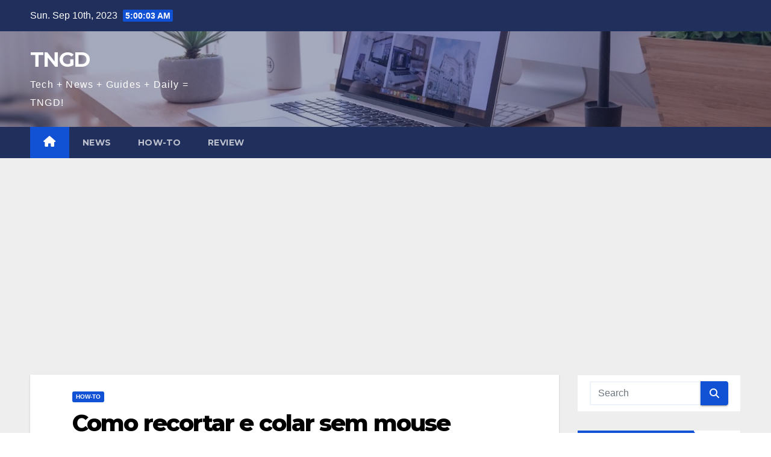

--- FILE ---
content_type: text/html; charset=UTF-8
request_url: https://tngd.sergeswin.com/br/371/
body_size: 13786
content:
<!DOCTYPE html>
<html lang="en-US">
<head>
<meta charset="UTF-8">
<meta name="viewport" content="width=device-width, initial-scale=1">
<link rel="profile" href="https://gmpg.org/xfn/11">
<meta name='robots' content='index, follow, max-image-preview:large, max-snippet:-1, max-video-preview:-1' />

	<!-- This site is optimized with the Yoast SEO plugin v21.1 - https://yoast.com/wordpress/plugins/seo/ -->
	<title>Como recortar e colar sem mouse - TNGD</title>
	<link rel="canonical" href="https://tngd.sergeswin.com/br/371/" />
	<meta property="og:locale" content="en_US" />
	<meta property="og:type" content="article" />
	<meta property="og:title" content="Como recortar e colar sem mouse - TNGD" />
	<meta property="og:description" content="Você está achando difícil e demorado recortar e colar textos, imagens e arquivos em seu computador usando um mouse? Não se preocupe; algumas soluções alternativas podem salvá-lo de …" />
	<meta property="og:url" content="https://tngd.sergeswin.com/br/371/" />
	<meta property="og:site_name" content="TNGD" />
	<meta property="article:published_time" content="2023-01-23T17:27:18+00:00" />
	<meta property="og:image" content="https://tngd.sergeswin.com/br/wp-content/uploads/sites/3/2023/01/como-recortar-e-colar-sem-mouse.jpg" />
	<meta property="og:image:width" content="1000" />
	<meta property="og:image:height" content="527" />
	<meta property="og:image:type" content="image/jpeg" />
	<meta name="author" content="Henry Taylor" />
	<meta name="twitter:card" content="summary_large_image" />
	<meta name="twitter:label1" content="Written by" />
	<meta name="twitter:data1" content="Henry Taylor" />
	<meta name="twitter:label2" content="Est. reading time" />
	<meta name="twitter:data2" content="5 minutes" />
	<script type="application/ld+json" class="yoast-schema-graph">{"@context":"https://schema.org","@graph":[{"@type":"WebPage","@id":"https://tngd.sergeswin.com/br/371/","url":"https://tngd.sergeswin.com/br/371/","name":"Como recortar e colar sem mouse - TNGD","isPartOf":{"@id":"https://tngd.sergeswin.com/br/#website"},"primaryImageOfPage":{"@id":"https://tngd.sergeswin.com/br/371/#primaryimage"},"image":{"@id":"https://tngd.sergeswin.com/br/371/#primaryimage"},"thumbnailUrl":"https://tngd.sergeswin.com/br/wp-content/uploads/sites/3/2023/01/como-recortar-e-colar-sem-mouse.jpg","datePublished":"2023-01-23T17:27:18+00:00","dateModified":"2023-01-23T17:27:18+00:00","author":{"@id":"https://tngd.sergeswin.com/br/#/schema/person/ac72b86a43ea6268782a314d8cb86a36"},"breadcrumb":{"@id":"https://tngd.sergeswin.com/br/371/#breadcrumb"},"inLanguage":"en-US","potentialAction":[{"@type":"ReadAction","target":["https://tngd.sergeswin.com/br/371/"]}]},{"@type":"ImageObject","inLanguage":"en-US","@id":"https://tngd.sergeswin.com/br/371/#primaryimage","url":"https://tngd.sergeswin.com/br/wp-content/uploads/sites/3/2023/01/como-recortar-e-colar-sem-mouse.jpg","contentUrl":"https://tngd.sergeswin.com/br/wp-content/uploads/sites/3/2023/01/como-recortar-e-colar-sem-mouse.jpg","width":1000,"height":527},{"@type":"BreadcrumbList","@id":"https://tngd.sergeswin.com/br/371/#breadcrumb","itemListElement":[{"@type":"ListItem","position":1,"name":"Home","item":"https://tngd.sergeswin.com/br/"},{"@type":"ListItem","position":2,"name":"Como recortar e colar sem mouse"}]},{"@type":"WebSite","@id":"https://tngd.sergeswin.com/br/#website","url":"https://tngd.sergeswin.com/br/","name":"TNGD","description":"Tech + News + Guides + Daily = TNGD!","potentialAction":[{"@type":"SearchAction","target":{"@type":"EntryPoint","urlTemplate":"https://tngd.sergeswin.com/br/?s={search_term_string}"},"query-input":"required name=search_term_string"}],"inLanguage":"en-US"},{"@type":"Person","@id":"https://tngd.sergeswin.com/br/#/schema/person/ac72b86a43ea6268782a314d8cb86a36","name":"Henry Taylor","image":{"@type":"ImageObject","inLanguage":"en-US","@id":"https://tngd.sergeswin.com/br/#/schema/person/image/","url":"https://tngd.sergeswin.com/wp-content/uploads/2022/12/avatar_user_3_1670424484-96x96.jpg","contentUrl":"https://tngd.sergeswin.com/wp-content/uploads/2022/12/avatar_user_3_1670424484-96x96.jpg","caption":"Henry Taylor"},"description":"Ich arbeite als Backend-Entwickler. Einige von Ihnen haben mich vielleicht auf der Entwicklerkonferenz gesehen. In letzter Zeit arbeite ich an einem Open-Source-Projekt.","url":"https://tngd.sergeswin.com/br/author/henry/"}]}</script>
	<!-- / Yoast SEO plugin. -->


<link rel='dns-prefetch' href='//fonts.googleapis.com' />
<link rel="alternate" type="application/rss+xml" title="TNGD &raquo; Feed" href="https://tngd.sergeswin.com/br/feed/" />
<link rel="alternate" type="application/rss+xml" title="TNGD &raquo; Comments Feed" href="https://tngd.sergeswin.com/br/comments/feed/" />
<script>
window._wpemojiSettings = {"baseUrl":"https:\/\/s.w.org\/images\/core\/emoji\/14.0.0\/72x72\/","ext":".png","svgUrl":"https:\/\/s.w.org\/images\/core\/emoji\/14.0.0\/svg\/","svgExt":".svg","source":{"concatemoji":"https:\/\/tngd.sergeswin.com\/br\/wp-includes\/js\/wp-emoji-release.min.js?ver=6.1.3"}};
/*! This file is auto-generated */
!function(e,a,t){var n,r,o,i=a.createElement("canvas"),p=i.getContext&&i.getContext("2d");function s(e,t){var a=String.fromCharCode,e=(p.clearRect(0,0,i.width,i.height),p.fillText(a.apply(this,e),0,0),i.toDataURL());return p.clearRect(0,0,i.width,i.height),p.fillText(a.apply(this,t),0,0),e===i.toDataURL()}function c(e){var t=a.createElement("script");t.src=e,t.defer=t.type="text/javascript",a.getElementsByTagName("head")[0].appendChild(t)}for(o=Array("flag","emoji"),t.supports={everything:!0,everythingExceptFlag:!0},r=0;r<o.length;r++)t.supports[o[r]]=function(e){if(p&&p.fillText)switch(p.textBaseline="top",p.font="600 32px Arial",e){case"flag":return s([127987,65039,8205,9895,65039],[127987,65039,8203,9895,65039])?!1:!s([55356,56826,55356,56819],[55356,56826,8203,55356,56819])&&!s([55356,57332,56128,56423,56128,56418,56128,56421,56128,56430,56128,56423,56128,56447],[55356,57332,8203,56128,56423,8203,56128,56418,8203,56128,56421,8203,56128,56430,8203,56128,56423,8203,56128,56447]);case"emoji":return!s([129777,127995,8205,129778,127999],[129777,127995,8203,129778,127999])}return!1}(o[r]),t.supports.everything=t.supports.everything&&t.supports[o[r]],"flag"!==o[r]&&(t.supports.everythingExceptFlag=t.supports.everythingExceptFlag&&t.supports[o[r]]);t.supports.everythingExceptFlag=t.supports.everythingExceptFlag&&!t.supports.flag,t.DOMReady=!1,t.readyCallback=function(){t.DOMReady=!0},t.supports.everything||(n=function(){t.readyCallback()},a.addEventListener?(a.addEventListener("DOMContentLoaded",n,!1),e.addEventListener("load",n,!1)):(e.attachEvent("onload",n),a.attachEvent("onreadystatechange",function(){"complete"===a.readyState&&t.readyCallback()})),(e=t.source||{}).concatemoji?c(e.concatemoji):e.wpemoji&&e.twemoji&&(c(e.twemoji),c(e.wpemoji)))}(window,document,window._wpemojiSettings);
</script>
<style>
img.wp-smiley,
img.emoji {
	display: inline !important;
	border: none !important;
	box-shadow: none !important;
	height: 1em !important;
	width: 1em !important;
	margin: 0 0.07em !important;
	vertical-align: -0.1em !important;
	background: none !important;
	padding: 0 !important;
}
</style>
	<link rel='stylesheet' id='wp-block-library-css' href='https://tngd.sergeswin.com/br/wp-includes/css/dist/block-library/style.min.css?ver=6.1.3' media='all' />
<link rel='stylesheet' id='classic-theme-styles-css' href='https://tngd.sergeswin.com/br/wp-includes/css/classic-themes.min.css?ver=1' media='all' />
<style id='global-styles-inline-css'>
body{--wp--preset--color--black: #000000;--wp--preset--color--cyan-bluish-gray: #abb8c3;--wp--preset--color--white: #ffffff;--wp--preset--color--pale-pink: #f78da7;--wp--preset--color--vivid-red: #cf2e2e;--wp--preset--color--luminous-vivid-orange: #ff6900;--wp--preset--color--luminous-vivid-amber: #fcb900;--wp--preset--color--light-green-cyan: #7bdcb5;--wp--preset--color--vivid-green-cyan: #00d084;--wp--preset--color--pale-cyan-blue: #8ed1fc;--wp--preset--color--vivid-cyan-blue: #0693e3;--wp--preset--color--vivid-purple: #9b51e0;--wp--preset--gradient--vivid-cyan-blue-to-vivid-purple: linear-gradient(135deg,rgba(6,147,227,1) 0%,rgb(155,81,224) 100%);--wp--preset--gradient--light-green-cyan-to-vivid-green-cyan: linear-gradient(135deg,rgb(122,220,180) 0%,rgb(0,208,130) 100%);--wp--preset--gradient--luminous-vivid-amber-to-luminous-vivid-orange: linear-gradient(135deg,rgba(252,185,0,1) 0%,rgba(255,105,0,1) 100%);--wp--preset--gradient--luminous-vivid-orange-to-vivid-red: linear-gradient(135deg,rgba(255,105,0,1) 0%,rgb(207,46,46) 100%);--wp--preset--gradient--very-light-gray-to-cyan-bluish-gray: linear-gradient(135deg,rgb(238,238,238) 0%,rgb(169,184,195) 100%);--wp--preset--gradient--cool-to-warm-spectrum: linear-gradient(135deg,rgb(74,234,220) 0%,rgb(151,120,209) 20%,rgb(207,42,186) 40%,rgb(238,44,130) 60%,rgb(251,105,98) 80%,rgb(254,248,76) 100%);--wp--preset--gradient--blush-light-purple: linear-gradient(135deg,rgb(255,206,236) 0%,rgb(152,150,240) 100%);--wp--preset--gradient--blush-bordeaux: linear-gradient(135deg,rgb(254,205,165) 0%,rgb(254,45,45) 50%,rgb(107,0,62) 100%);--wp--preset--gradient--luminous-dusk: linear-gradient(135deg,rgb(255,203,112) 0%,rgb(199,81,192) 50%,rgb(65,88,208) 100%);--wp--preset--gradient--pale-ocean: linear-gradient(135deg,rgb(255,245,203) 0%,rgb(182,227,212) 50%,rgb(51,167,181) 100%);--wp--preset--gradient--electric-grass: linear-gradient(135deg,rgb(202,248,128) 0%,rgb(113,206,126) 100%);--wp--preset--gradient--midnight: linear-gradient(135deg,rgb(2,3,129) 0%,rgb(40,116,252) 100%);--wp--preset--duotone--dark-grayscale: url('#wp-duotone-dark-grayscale');--wp--preset--duotone--grayscale: url('#wp-duotone-grayscale');--wp--preset--duotone--purple-yellow: url('#wp-duotone-purple-yellow');--wp--preset--duotone--blue-red: url('#wp-duotone-blue-red');--wp--preset--duotone--midnight: url('#wp-duotone-midnight');--wp--preset--duotone--magenta-yellow: url('#wp-duotone-magenta-yellow');--wp--preset--duotone--purple-green: url('#wp-duotone-purple-green');--wp--preset--duotone--blue-orange: url('#wp-duotone-blue-orange');--wp--preset--font-size--small: 13px;--wp--preset--font-size--medium: 20px;--wp--preset--font-size--large: 36px;--wp--preset--font-size--x-large: 42px;--wp--preset--spacing--20: 0.44rem;--wp--preset--spacing--30: 0.67rem;--wp--preset--spacing--40: 1rem;--wp--preset--spacing--50: 1.5rem;--wp--preset--spacing--60: 2.25rem;--wp--preset--spacing--70: 3.38rem;--wp--preset--spacing--80: 5.06rem;}:where(.is-layout-flex){gap: 0.5em;}body .is-layout-flow > .alignleft{float: left;margin-inline-start: 0;margin-inline-end: 2em;}body .is-layout-flow > .alignright{float: right;margin-inline-start: 2em;margin-inline-end: 0;}body .is-layout-flow > .aligncenter{margin-left: auto !important;margin-right: auto !important;}body .is-layout-constrained > .alignleft{float: left;margin-inline-start: 0;margin-inline-end: 2em;}body .is-layout-constrained > .alignright{float: right;margin-inline-start: 2em;margin-inline-end: 0;}body .is-layout-constrained > .aligncenter{margin-left: auto !important;margin-right: auto !important;}body .is-layout-constrained > :where(:not(.alignleft):not(.alignright):not(.alignfull)){max-width: var(--wp--style--global--content-size);margin-left: auto !important;margin-right: auto !important;}body .is-layout-constrained > .alignwide{max-width: var(--wp--style--global--wide-size);}body .is-layout-flex{display: flex;}body .is-layout-flex{flex-wrap: wrap;align-items: center;}body .is-layout-flex > *{margin: 0;}:where(.wp-block-columns.is-layout-flex){gap: 2em;}.has-black-color{color: var(--wp--preset--color--black) !important;}.has-cyan-bluish-gray-color{color: var(--wp--preset--color--cyan-bluish-gray) !important;}.has-white-color{color: var(--wp--preset--color--white) !important;}.has-pale-pink-color{color: var(--wp--preset--color--pale-pink) !important;}.has-vivid-red-color{color: var(--wp--preset--color--vivid-red) !important;}.has-luminous-vivid-orange-color{color: var(--wp--preset--color--luminous-vivid-orange) !important;}.has-luminous-vivid-amber-color{color: var(--wp--preset--color--luminous-vivid-amber) !important;}.has-light-green-cyan-color{color: var(--wp--preset--color--light-green-cyan) !important;}.has-vivid-green-cyan-color{color: var(--wp--preset--color--vivid-green-cyan) !important;}.has-pale-cyan-blue-color{color: var(--wp--preset--color--pale-cyan-blue) !important;}.has-vivid-cyan-blue-color{color: var(--wp--preset--color--vivid-cyan-blue) !important;}.has-vivid-purple-color{color: var(--wp--preset--color--vivid-purple) !important;}.has-black-background-color{background-color: var(--wp--preset--color--black) !important;}.has-cyan-bluish-gray-background-color{background-color: var(--wp--preset--color--cyan-bluish-gray) !important;}.has-white-background-color{background-color: var(--wp--preset--color--white) !important;}.has-pale-pink-background-color{background-color: var(--wp--preset--color--pale-pink) !important;}.has-vivid-red-background-color{background-color: var(--wp--preset--color--vivid-red) !important;}.has-luminous-vivid-orange-background-color{background-color: var(--wp--preset--color--luminous-vivid-orange) !important;}.has-luminous-vivid-amber-background-color{background-color: var(--wp--preset--color--luminous-vivid-amber) !important;}.has-light-green-cyan-background-color{background-color: var(--wp--preset--color--light-green-cyan) !important;}.has-vivid-green-cyan-background-color{background-color: var(--wp--preset--color--vivid-green-cyan) !important;}.has-pale-cyan-blue-background-color{background-color: var(--wp--preset--color--pale-cyan-blue) !important;}.has-vivid-cyan-blue-background-color{background-color: var(--wp--preset--color--vivid-cyan-blue) !important;}.has-vivid-purple-background-color{background-color: var(--wp--preset--color--vivid-purple) !important;}.has-black-border-color{border-color: var(--wp--preset--color--black) !important;}.has-cyan-bluish-gray-border-color{border-color: var(--wp--preset--color--cyan-bluish-gray) !important;}.has-white-border-color{border-color: var(--wp--preset--color--white) !important;}.has-pale-pink-border-color{border-color: var(--wp--preset--color--pale-pink) !important;}.has-vivid-red-border-color{border-color: var(--wp--preset--color--vivid-red) !important;}.has-luminous-vivid-orange-border-color{border-color: var(--wp--preset--color--luminous-vivid-orange) !important;}.has-luminous-vivid-amber-border-color{border-color: var(--wp--preset--color--luminous-vivid-amber) !important;}.has-light-green-cyan-border-color{border-color: var(--wp--preset--color--light-green-cyan) !important;}.has-vivid-green-cyan-border-color{border-color: var(--wp--preset--color--vivid-green-cyan) !important;}.has-pale-cyan-blue-border-color{border-color: var(--wp--preset--color--pale-cyan-blue) !important;}.has-vivid-cyan-blue-border-color{border-color: var(--wp--preset--color--vivid-cyan-blue) !important;}.has-vivid-purple-border-color{border-color: var(--wp--preset--color--vivid-purple) !important;}.has-vivid-cyan-blue-to-vivid-purple-gradient-background{background: var(--wp--preset--gradient--vivid-cyan-blue-to-vivid-purple) !important;}.has-light-green-cyan-to-vivid-green-cyan-gradient-background{background: var(--wp--preset--gradient--light-green-cyan-to-vivid-green-cyan) !important;}.has-luminous-vivid-amber-to-luminous-vivid-orange-gradient-background{background: var(--wp--preset--gradient--luminous-vivid-amber-to-luminous-vivid-orange) !important;}.has-luminous-vivid-orange-to-vivid-red-gradient-background{background: var(--wp--preset--gradient--luminous-vivid-orange-to-vivid-red) !important;}.has-very-light-gray-to-cyan-bluish-gray-gradient-background{background: var(--wp--preset--gradient--very-light-gray-to-cyan-bluish-gray) !important;}.has-cool-to-warm-spectrum-gradient-background{background: var(--wp--preset--gradient--cool-to-warm-spectrum) !important;}.has-blush-light-purple-gradient-background{background: var(--wp--preset--gradient--blush-light-purple) !important;}.has-blush-bordeaux-gradient-background{background: var(--wp--preset--gradient--blush-bordeaux) !important;}.has-luminous-dusk-gradient-background{background: var(--wp--preset--gradient--luminous-dusk) !important;}.has-pale-ocean-gradient-background{background: var(--wp--preset--gradient--pale-ocean) !important;}.has-electric-grass-gradient-background{background: var(--wp--preset--gradient--electric-grass) !important;}.has-midnight-gradient-background{background: var(--wp--preset--gradient--midnight) !important;}.has-small-font-size{font-size: var(--wp--preset--font-size--small) !important;}.has-medium-font-size{font-size: var(--wp--preset--font-size--medium) !important;}.has-large-font-size{font-size: var(--wp--preset--font-size--large) !important;}.has-x-large-font-size{font-size: var(--wp--preset--font-size--x-large) !important;}
.wp-block-navigation a:where(:not(.wp-element-button)){color: inherit;}
:where(.wp-block-columns.is-layout-flex){gap: 2em;}
.wp-block-pullquote{font-size: 1.5em;line-height: 1.6;}
</style>
<link rel='stylesheet' id='newsup-fonts-css' href='//fonts.googleapis.com/css?family=Montserrat%3A400%2C500%2C700%2C800%7CWork%2BSans%3A300%2C400%2C500%2C600%2C700%2C800%2C900%26display%3Dswap&#038;subset=latin%2Clatin-ext' media='all' />
<link rel='stylesheet' id='bootstrap-css' href='https://tngd.sergeswin.com/br/wp-content/themes/newsup/css/bootstrap.css?ver=6.1.3' media='all' />
<link rel='stylesheet' id='newsup-style-css' href='https://tngd.sergeswin.com/br/wp-content/themes/newsup/style.css?ver=6.1.3' media='all' />
<link rel='stylesheet' id='newsup-default-css' href='https://tngd.sergeswin.com/br/wp-content/themes/newsup/css/colors/default.css?ver=6.1.3' media='all' />
<link rel='stylesheet' id='font-awesome-5-all-css' href='https://tngd.sergeswin.com/br/wp-content/themes/newsup/css/font-awesome/css/all.min.css?ver=6.1.3' media='all' />
<link rel='stylesheet' id='font-awesome-4-shim-css' href='https://tngd.sergeswin.com/br/wp-content/themes/newsup/css/font-awesome/css/v4-shims.min.css?ver=6.1.3' media='all' />
<link rel='stylesheet' id='owl-carousel-css' href='https://tngd.sergeswin.com/br/wp-content/themes/newsup/css/owl.carousel.css?ver=6.1.3' media='all' />
<link rel='stylesheet' id='smartmenus-css' href='https://tngd.sergeswin.com/br/wp-content/themes/newsup/css/jquery.smartmenus.bootstrap.css?ver=6.1.3' media='all' />
<script src='https://tngd.sergeswin.com/br/wp-includes/js/jquery/jquery.min.js?ver=3.6.1' id='jquery-core-js'></script>
<script src='https://tngd.sergeswin.com/br/wp-includes/js/jquery/jquery-migrate.min.js?ver=3.3.2' id='jquery-migrate-js'></script>
<script src='https://tngd.sergeswin.com/br/wp-content/themes/newsup/js/navigation.js?ver=6.1.3' id='newsup-navigation-js'></script>
<script src='https://tngd.sergeswin.com/br/wp-content/themes/newsup/js/bootstrap.js?ver=6.1.3' id='bootstrap-js'></script>
<script src='https://tngd.sergeswin.com/br/wp-content/themes/newsup/js/owl.carousel.min.js?ver=6.1.3' id='owl-carousel-min-js'></script>
<script src='https://tngd.sergeswin.com/br/wp-content/themes/newsup/js/jquery.smartmenus.js?ver=6.1.3' id='smartmenus-js-js'></script>
<script src='https://tngd.sergeswin.com/br/wp-content/themes/newsup/js/jquery.smartmenus.bootstrap.js?ver=6.1.3' id='bootstrap-smartmenus-js-js'></script>
<script src='https://tngd.sergeswin.com/br/wp-content/themes/newsup/js/jquery.marquee.js?ver=6.1.3' id='newsup-marquee-js-js'></script>
<script src='https://tngd.sergeswin.com/br/wp-content/themes/newsup/js/main.js?ver=6.1.3' id='newsup-main-js-js'></script>
<link rel="https://api.w.org/" href="https://tngd.sergeswin.com/br/wp-json/" /><link rel="alternate" type="application/json" href="https://tngd.sergeswin.com/br/wp-json/wp/v2/posts/371" /><link rel="EditURI" type="application/rsd+xml" title="RSD" href="https://tngd.sergeswin.com/br/xmlrpc.php?rsd" />
<link rel="wlwmanifest" type="application/wlwmanifest+xml" href="https://tngd.sergeswin.com/br/wp-includes/wlwmanifest.xml" />
<meta name="generator" content="WordPress 6.1.3" />
<link rel='shortlink' href='https://tngd.sergeswin.com/br/?p=371' />
<link rel="alternate" type="application/json+oembed" href="https://tngd.sergeswin.com/br/wp-json/oembed/1.0/embed?url=https%3A%2F%2Ftngd.sergeswin.com%2Fbr%2F371%2F" />
<link rel="alternate" type="text/xml+oembed" href="https://tngd.sergeswin.com/br/wp-json/oembed/1.0/embed?url=https%3A%2F%2Ftngd.sergeswin.com%2Fbr%2F371%2F&#038;format=xml" />
<script async src="https://pagead2.googlesyndication.com/pagead/js/adsbygoogle.js?client=ca-pub-5533026247140662" crossorigin="anonymous"></script>


<!-- Google tag (gtag.js) -->
<script async src="https://www.googletagmanager.com/gtag/js?id=G-HCS7YMB7R3"></script>
<script>
  window.dataLayer = window.dataLayer || [];
  function gtag(){dataLayer.push(arguments);}
  gtag("js", new Date());

  gtag("config", "G-HCS7YMB7R3");
</script><style type="text/css" id="custom-background-css">
    .wrapper { background-color: #eee; }
</style>
    <style type="text/css">
            body .site-title a,
        body .site-description {
            color: #fff;
        }

        .site-branding-text .site-title a {
                font-size: px;
            }

            @media only screen and (max-width: 640px) {
                .site-branding-text .site-title a {
                    font-size: 40px;

                }
            }

            @media only screen and (max-width: 375px) {
                .site-branding-text .site-title a {
                    font-size: 32px;

                }
            }

        </style>
    </head>
<body class="post-template-default single single-post postid-371 single-format-standard wp-embed-responsive ta-hide-date-author-in-list" >
<svg xmlns="http://www.w3.org/2000/svg" viewBox="0 0 0 0" width="0" height="0" focusable="false" role="none" style="visibility: hidden; position: absolute; left: -9999px; overflow: hidden;" ><defs><filter id="wp-duotone-dark-grayscale"><feColorMatrix color-interpolation-filters="sRGB" type="matrix" values=" .299 .587 .114 0 0 .299 .587 .114 0 0 .299 .587 .114 0 0 .299 .587 .114 0 0 " /><feComponentTransfer color-interpolation-filters="sRGB" ><feFuncR type="table" tableValues="0 0.49803921568627" /><feFuncG type="table" tableValues="0 0.49803921568627" /><feFuncB type="table" tableValues="0 0.49803921568627" /><feFuncA type="table" tableValues="1 1" /></feComponentTransfer><feComposite in2="SourceGraphic" operator="in" /></filter></defs></svg><svg xmlns="http://www.w3.org/2000/svg" viewBox="0 0 0 0" width="0" height="0" focusable="false" role="none" style="visibility: hidden; position: absolute; left: -9999px; overflow: hidden;" ><defs><filter id="wp-duotone-grayscale"><feColorMatrix color-interpolation-filters="sRGB" type="matrix" values=" .299 .587 .114 0 0 .299 .587 .114 0 0 .299 .587 .114 0 0 .299 .587 .114 0 0 " /><feComponentTransfer color-interpolation-filters="sRGB" ><feFuncR type="table" tableValues="0 1" /><feFuncG type="table" tableValues="0 1" /><feFuncB type="table" tableValues="0 1" /><feFuncA type="table" tableValues="1 1" /></feComponentTransfer><feComposite in2="SourceGraphic" operator="in" /></filter></defs></svg><svg xmlns="http://www.w3.org/2000/svg" viewBox="0 0 0 0" width="0" height="0" focusable="false" role="none" style="visibility: hidden; position: absolute; left: -9999px; overflow: hidden;" ><defs><filter id="wp-duotone-purple-yellow"><feColorMatrix color-interpolation-filters="sRGB" type="matrix" values=" .299 .587 .114 0 0 .299 .587 .114 0 0 .299 .587 .114 0 0 .299 .587 .114 0 0 " /><feComponentTransfer color-interpolation-filters="sRGB" ><feFuncR type="table" tableValues="0.54901960784314 0.98823529411765" /><feFuncG type="table" tableValues="0 1" /><feFuncB type="table" tableValues="0.71764705882353 0.25490196078431" /><feFuncA type="table" tableValues="1 1" /></feComponentTransfer><feComposite in2="SourceGraphic" operator="in" /></filter></defs></svg><svg xmlns="http://www.w3.org/2000/svg" viewBox="0 0 0 0" width="0" height="0" focusable="false" role="none" style="visibility: hidden; position: absolute; left: -9999px; overflow: hidden;" ><defs><filter id="wp-duotone-blue-red"><feColorMatrix color-interpolation-filters="sRGB" type="matrix" values=" .299 .587 .114 0 0 .299 .587 .114 0 0 .299 .587 .114 0 0 .299 .587 .114 0 0 " /><feComponentTransfer color-interpolation-filters="sRGB" ><feFuncR type="table" tableValues="0 1" /><feFuncG type="table" tableValues="0 0.27843137254902" /><feFuncB type="table" tableValues="0.5921568627451 0.27843137254902" /><feFuncA type="table" tableValues="1 1" /></feComponentTransfer><feComposite in2="SourceGraphic" operator="in" /></filter></defs></svg><svg xmlns="http://www.w3.org/2000/svg" viewBox="0 0 0 0" width="0" height="0" focusable="false" role="none" style="visibility: hidden; position: absolute; left: -9999px; overflow: hidden;" ><defs><filter id="wp-duotone-midnight"><feColorMatrix color-interpolation-filters="sRGB" type="matrix" values=" .299 .587 .114 0 0 .299 .587 .114 0 0 .299 .587 .114 0 0 .299 .587 .114 0 0 " /><feComponentTransfer color-interpolation-filters="sRGB" ><feFuncR type="table" tableValues="0 0" /><feFuncG type="table" tableValues="0 0.64705882352941" /><feFuncB type="table" tableValues="0 1" /><feFuncA type="table" tableValues="1 1" /></feComponentTransfer><feComposite in2="SourceGraphic" operator="in" /></filter></defs></svg><svg xmlns="http://www.w3.org/2000/svg" viewBox="0 0 0 0" width="0" height="0" focusable="false" role="none" style="visibility: hidden; position: absolute; left: -9999px; overflow: hidden;" ><defs><filter id="wp-duotone-magenta-yellow"><feColorMatrix color-interpolation-filters="sRGB" type="matrix" values=" .299 .587 .114 0 0 .299 .587 .114 0 0 .299 .587 .114 0 0 .299 .587 .114 0 0 " /><feComponentTransfer color-interpolation-filters="sRGB" ><feFuncR type="table" tableValues="0.78039215686275 1" /><feFuncG type="table" tableValues="0 0.94901960784314" /><feFuncB type="table" tableValues="0.35294117647059 0.47058823529412" /><feFuncA type="table" tableValues="1 1" /></feComponentTransfer><feComposite in2="SourceGraphic" operator="in" /></filter></defs></svg><svg xmlns="http://www.w3.org/2000/svg" viewBox="0 0 0 0" width="0" height="0" focusable="false" role="none" style="visibility: hidden; position: absolute; left: -9999px; overflow: hidden;" ><defs><filter id="wp-duotone-purple-green"><feColorMatrix color-interpolation-filters="sRGB" type="matrix" values=" .299 .587 .114 0 0 .299 .587 .114 0 0 .299 .587 .114 0 0 .299 .587 .114 0 0 " /><feComponentTransfer color-interpolation-filters="sRGB" ><feFuncR type="table" tableValues="0.65098039215686 0.40392156862745" /><feFuncG type="table" tableValues="0 1" /><feFuncB type="table" tableValues="0.44705882352941 0.4" /><feFuncA type="table" tableValues="1 1" /></feComponentTransfer><feComposite in2="SourceGraphic" operator="in" /></filter></defs></svg><svg xmlns="http://www.w3.org/2000/svg" viewBox="0 0 0 0" width="0" height="0" focusable="false" role="none" style="visibility: hidden; position: absolute; left: -9999px; overflow: hidden;" ><defs><filter id="wp-duotone-blue-orange"><feColorMatrix color-interpolation-filters="sRGB" type="matrix" values=" .299 .587 .114 0 0 .299 .587 .114 0 0 .299 .587 .114 0 0 .299 .587 .114 0 0 " /><feComponentTransfer color-interpolation-filters="sRGB" ><feFuncR type="table" tableValues="0.098039215686275 1" /><feFuncG type="table" tableValues="0 0.66274509803922" /><feFuncB type="table" tableValues="0.84705882352941 0.41960784313725" /><feFuncA type="table" tableValues="1 1" /></feComponentTransfer><feComposite in2="SourceGraphic" operator="in" /></filter></defs></svg><div id="page" class="site">
<a class="skip-link screen-reader-text" href="#content">
Skip to content</a>
    <div class="wrapper" id="custom-background-css">
        <header class="mg-headwidget">
            <!--==================== TOP BAR ====================-->

            <div class="mg-head-detail hidden-xs">
    <div class="container-fluid">
        <div class="row align-items-center">
                        <div class="col-md-6 col-xs-12">
                <ul class="info-left">
                            <li>Sun. Sep 10th, 2023             <span  id="time" class="time"></span>
                    
        </li>
                    </ul>
            </div>
                        <div class="col-md-6 col-xs-12">
                <ul class="mg-social info-right">
                    
                                                                                                                         
                                    </ul>
            </div>
                    </div>
    </div>
</div>
            <div class="clearfix"></div>
                        <div class="mg-nav-widget-area-back" style='background-image: url("https://tngd.sergeswin.com/wp-content/uploads/2022/12/cropped-header-1.jpg" );'>
                        <div class="overlay">
              <div class="inner"  style="background-color:rgba(32,47,91,0.4);" > 
                <div class="container-fluid">
                    <div class="mg-nav-widget-area">
                        <div class="row align-items-center">
                                                        <div class="col-md-3 text-center-xs">
                                                                <div class="navbar-header">
                                                                <div class="site-branding-text">
                                                                <p class="site-title"> <a href="https://tngd.sergeswin.com/br/" rel="home">TNGD</a></p>
                                                                <p class="site-description">Tech + News + Guides + Daily = TNGD!</p>
                                </div>
                                                              </div>
                            </div>
                           
                        </div>
                    </div>
                </div>
              </div>
              </div>
          </div>
    <div class="mg-menu-full">
      <nav class="navbar navbar-expand-lg navbar-wp">
        <div class="container-fluid">
          <!-- Right nav -->
                    <div class="m-header align-items-center">
                                                <a class="mobilehomebtn" href="https://tngd.sergeswin.com/br"><span class="fas fa-home"></span></a>
                        <!-- navbar-toggle -->
                        <button class="navbar-toggler mx-auto" type="button" data-toggle="collapse" data-target="#navbar-wp" aria-controls="navbarSupportedContent" aria-expanded="false" aria-label="Toggle navigation">
                          <span class="burger">
                            <span class="burger-line"></span>
                            <span class="burger-line"></span>
                            <span class="burger-line"></span>
                          </span>
                        </button>
                        <!-- /navbar-toggle -->
                                                
                    </div>
                    <!-- /Right nav -->
         
          
                  <div class="collapse navbar-collapse" id="navbar-wp">
                    <div class="d-md-block">
                  <ul id="menu-top-location-menu" class="nav navbar-nav mr-auto"><li class="active home"><a class="homebtn" href="https://tngd.sergeswin.com/br"><span class='fas fa-home'></span></a></li><li id="menu-item-24" class="menu-item menu-item-type-taxonomy menu-item-object-category menu-item-24"><a class="nav-link" title="News" href="https://tngd.sergeswin.com/br/category/news/">News</a></li>
<li id="menu-item-22" class="menu-item menu-item-type-taxonomy menu-item-object-category current-post-ancestor current-menu-parent current-post-parent menu-item-22"><a class="nav-link" title="How-To" href="https://tngd.sergeswin.com/br/category/how-to/">How-To</a></li>
<li id="menu-item-23" class="menu-item menu-item-type-taxonomy menu-item-object-category menu-item-23"><a class="nav-link" title="Review" href="https://tngd.sergeswin.com/br/category/review/">Review</a></li>
</ul>                        </div>      
                    </div>

                    <!-- Right nav -->
                    <div class="desk-header d-lg-flex pl-3 ml-auto my-2 my-lg-0 position-relative align-items-center">
                        <!-- /navbar-toggle -->
                                            </div>
                    <!-- /Right nav -->
          </div>
      </nav> <!-- /Navigation -->
    </div>
</header>
<div class="clearfix"></div>
 <!-- =========================
     Page Content Section      
============================== -->
<main id="content">
    <!--container-->
    <div class="container-fluid">
      <!--row-->
      <div class="row">
        <!--col-md-->
                                                <div class="col-md-9">
                    		                  <div class="mg-blog-post-box"> 
              <div class="mg-header">
                                <div class="mg-blog-category"> 
                      <a class="newsup-categories category-color-1" href="https://tngd.sergeswin.com/br/category/how-to/" alt="View all posts in How-To"> 
                                 How-To
                             </a>                </div>
                                <h1 class="title single"> <a title="Permalink to: Como recortar e colar sem mouse">
                  Como recortar e colar sem mouse</a>
                </h1>
                                <div class="media mg-info-author-block"> 
                                    <a class="mg-author-pic" href="https://tngd.sergeswin.com/br/author/henry/"> <img alt='' src='https://tngd.sergeswin.com/wp-content/uploads/2022/12/avatar_user_3_1670424484-150x150.jpg' srcset='https://tngd.sergeswin.com/wp-content/uploads/2022/12/avatar_user_3_1670424484-300x300.jpg 2x' class='avatar avatar-150 photo' height='150' width='150' loading='lazy' decoding='async'/> </a>
                                    <div class="media-body">
                                        <h4 class="media-heading"><span>By</span><a href="https://tngd.sergeswin.com/br/author/henry/">Henry Taylor</a></h4>
                                        <span class="mg-blog-date"><i class="fas fa-clock"></i> 
                      Jan 23, 2023</span>
                                      </div>
                </div>
                            </div>
              <img width="1000" height="527" src="https://tngd.sergeswin.com/br/wp-content/uploads/sites/3/2023/01/como-recortar-e-colar-sem-mouse.jpg" class="img-fluid wp-post-image" alt="" decoding="async" srcset="https://tngd.sergeswin.com/br/wp-content/uploads/sites/3/2023/01/como-recortar-e-colar-sem-mouse.jpg 1000w, https://tngd.sergeswin.com/br/wp-content/uploads/sites/3/2023/01/como-recortar-e-colar-sem-mouse-300x158.jpg 300w, https://tngd.sergeswin.com/br/wp-content/uploads/sites/3/2023/01/como-recortar-e-colar-sem-mouse-768x405.jpg 768w" sizes="(max-width: 1000px) 100vw, 1000px" />              <article class="page-content-single small single">
                <div style="text-align: center; margin-bottom: 20px !important; width: 100%; height: 363px; max-width: 970px; max-height: 363px;">

      <ins class="adsbygoogle"
           style="display:block; width: 100%; height: 360px; max-width: 970px; max-height: 360px;"
           data-ad-client="ca-pub-5533026247140662"
           data-ad-slot="1255839752"></ins>
      <script>
           (adsbygoogle = window.adsbygoogle || []).push({});
      </script>
          </div><p>Você está achando difícil e demorado recortar e colar textos, imagens e arquivos em seu computador usando um mouse? Não se preocupe; algumas soluções alternativas podem salvá-lo desse problema. </p>
<p> Resposta rápida </p>
<p>Para recortar e colar sem o mouse, abra um documento e pressione as teclas <strong>Ctrl + A</strong> para selecionar todo o conteúdo ou as <strong>Shift + teclas de seta</strong> para selecionar uma parte específica. Pressione as <strong>teclas Ctrl + X</strong> para recortar o texto/imagem, abra um novo documento e pressione as <strong>teclas Ctrl + V</strong> para colá-lo. </p>
<p>Para facilitar as coisas para você, reservamos um tempo para escrever um guia passo a passo sobre como recortar e colar sem um mouse no computador.</p>
<p><img decoding="async" loading="lazy" width="1000" height="527" src="https://tngd.sergeswin.com/br/wp-content/uploads/sites/3/2023/01/como-recortar-e-colar-sem-mouse.jpg"> Índice </p><div style="width:100%; min-height:363px !important; margin-top:20px; margin-bottom:20px; text-align:center;"><ins class="adsbygoogle" style="display:block; text-align:center;" data-ad-layout="in-article" data-ad-format="fluid" data-ad-client="ca-pub-5533026247140662" data-ad-slot="4222435322"></ins><script>(adsbygoogle = window.adsbygoogle || []).push({});</script></div>
<h2>Cortando e colando sem mouse</h2>
<p>Se você está se perguntando como recortar e colar sem mouse, nossos 4 métodos passo a passo irão ajudá-lo a realizar esta tarefa sem dificuldade. </p>
<h3>Método #1: Recortando e Colando Itens Selecionados</h3>
<p>Se você deseja recortar e colar uma parte específica de texto ou imagem em um documento, use as teclas do teclado da seguinte maneira. </p>
<p> Abra seu documento e pressione as <strong>Shift + teclas de seta</strong> em seu teclado. Mantenha pressionada a <strong>tecla Shift</strong> e selecione o texto ou imagem especificado com qualquer tecla de seta. Pressione <strong>Ctrl + X </strong>no teclado para cortar o conteúdo. Abra outro documento e pressione <strong>Ctrl + V </strong>no teclado para colar o conteúdo. <img decoding="async" loading="lazy" width="683" height="259" src="https://tngd.sergeswin.com/br/wp-content/uploads/sites/3/2023/01/como-recortar-e-colar-sem-mouse.png"> </p>
<h3>Método nº 2: recortar e colar todo o conteúdo</h3>
<p>Se você deseja recortar e colar todo o conteúdo de um documento sem usar o mouse, siga estas etapas.</p>
<p> <img decoding="async" src="https://tngd.sergeswin.com/br/wp-content/uploads/sites/3/2023/01/como-recortar-e-colar-sem-mouse-1.jpg"width="355" height="473"> Abra seu documento e pressione as teclas <strong>Ctrl + A</strong> do teclado. Pressione <strong><strong>Ctrl + </strong>X </strong>no teclado para cortar todo o conteúdo (ou seja, texto ou imagem). Abra outro documento e pressione <strong>Ctrl + V </strong>no teclado para colar o conteúdo. </p>
<h3>Método #3: recortar e colar arquivos da área de trabalho</h3>
<p>É possível recortar um item da área de trabalho em seu computador com Windows e colá-lo no local desejado seguindo as etapas abaixo.</p>
<h4 >Etapa #1: Selecione o arquivo na área de trabalho</h4>
<p>Na primeira etapa, selecione os itens na área de trabalho sem usar o mouse. Para fazer isso, abra a área de trabalho do Windows pressionando as <strong>teclas Windows + D</strong> no teclado. Agora, pressione a <strong>tecla Tab</strong> no teclado várias vezes até que um item na área de trabalho seja realçado. Em seguida, use as <strong>teclas de seta</strong> para navegar e selecionar o arquivo de destino.</p>
<h4>Etapa nº 2: Recorte o arquivo na área de trabalho</h4>
<p>Depois que o arquivo for selecionado , pressione as teclas <strong>Shift + F10</strong> no teclado para abrir o menu de contexto. </p>
<p>Em seguida, use a <strong>tecla de seta para baixo</strong> para selecionar a opção <strong>“Cortar”</strong>.</p>
<h4>Etapa 2: Cole o arquivo em um local diferente</h4>
<p>Na última etapa, pressione as teclas <strong>Ctrl + Esc</strong> para abrir o <strong>menu Iniciar</strong> e use as teclas de seta para selecionar <strong>“Este PC”</strong>. Na nova janela, pressione a tecla <strong>Tab</strong> <strong>tecla</strong> várias vezes até ver uma opção destacada. Agora, selecione uma unidade no painel esquerdo usando as teclas de seta. </p><div style="width:100%; min-height:363px !important; margin-top:20px; margin-bottom:20px; text-align:center;"><ins class="adsbygoogle" style="display:block; text-align:center;" data-ad-layout="in-article" data-ad-format="fluid" data-ad-client="ca-pub-5533026247140662" data-ad-slot="4222435322"></ins><script>(adsbygoogle = window.adsbygoogle || []).push({});</script></div>
<p>Em seguida, navegue até as subpastas da unidade pressionando a <strong>tecla Enter</strong> no teclado várias vezes até chegar à pasta desejada. </p>
<p>Pressione as teclas <strong>Shift + F10</strong> no teclado para abrir o menu de contexto. Use a <strong>tecla de seta para baixo</strong> para selecionar a opção <strong>“Colar”</strong> para colar o arquivo no local de destino e pronto! </p>
<h2>Usando o mouse parcialmente</h2>
<p>Se você deseja misturar e combinar as funções do teclado e do mouse para recortar e colar o conteúdo de um documento, você pode usar parcialmente o mouse no da seguinte maneira.</p>
<p> Abra um documento em seu <strong>computador Windows ou Mac</strong>. <strong>Coloque o cursor do mouse</strong> no início do texto ou imagem que deseja cortar. Segure o <strong>botão esquerdo</strong> do mouse e selecione o texto ou imagem. Se estiver usando um laptop, pressione e segure o <strong>botão esquerdo</strong> e arraste o touchpad com o dedo para selecionar a parte específica do texto ou imagem. Para selecionar todo o conteúdo do documento, pressione as teclas <strong><strong>Ctrl + A</strong></strong> do teclado. Após selecionar o conteúdo, pressione as teclas <strong><strong><strong><strong>Ctrl + X</strong></strong></strong></strong> e o conteúdo será cortado. Abra um novo documento que deseja colar o conteúdo e pressione as <strong><strong><strong>teclas Ctrl + V</strong></strong></strong> no teclado. </p>
<h2>Solução de problemas de teclas recortar e colar no teclado</h2>
<p>Às vezes, as teclas <strong><strong>Ctrl + X</strong></strong> e <strong><strong>Ctrl + V </strong></strong> para cortar e colar o mau funcionamento do conteúdo devido a problemas de software ou hardware. Tente as seguintes etapas rápidas de solução de problemas para corrigir esse problema em casa.</p>
<p> <strong>Reinicie</strong> <strong>seu computador</strong> para corrigir as pequenas falhas do sistema operacional e veja se isso resolve o problema. Execute o <strong>solucionador de problemas de teclado</strong> integrado do Windows. Desinstale o <strong>driver de teclado</strong> e deixe o Windows instalar o novo. <strong>Redefina manualmente o teclado</strong> de volta às configurações padrão. Use outro teclado com seu computador desktop ou <strong>anexe um teclado externo</strong> ao seu laptop. Verifique e <strong>remova os</strong> <strong>aplicativos instalados recentemente</strong> que podem causar mau funcionamento do teclado. </p>
<h2>Resumo</h2>
<p>Este guia discute cortar e colar sem um mouse em seu computador desktop ou laptop. Também discutimos o uso do mouse parcialmente com o teclado para tornar o processo de recortar e colar menos demorado.</p>
<p>Além disso, compartilhamos algumas dicas rápidas para corrigir as teclas recortar e colar no seu teclado.</p>
<p>Esperamos que sua pergunta seja respondida neste artigo e você possa mover rapidamente uma parte ou todo o conteúdo para outro arquivo ou pasta de destino. </p>
<div style="text-align: center; margin-bottom: 20px !important; width: 100%; height: 363px; max-width: 970px; max-height: 363px;">

      <ins class="adsbygoogle"
           style="display:block; width: 100%; height: 360px; max-width: 970px; max-height: 360px;"
           data-ad-client="ca-pub-5533026247140662"
           data-ad-slot="7629676416"></ins>
      <script>
           (adsbygoogle = window.adsbygoogle || []).push({});
      </script>
          </div></p><div style="width:100%; min-height:363px !important; margin-top:20px; margin-bottom:20px; text-align:center;"><ins class="adsbygoogle" style="display:block; text-align:center;" data-ad-layout="in-article" data-ad-format="fluid" data-ad-client="ca-pub-5533026247140662" data-ad-slot="4222435322"></ins><script>(adsbygoogle = window.adsbygoogle || []).push({});</script></div></p>                                                     <script>
    function pinIt()
    {
      var e = document.createElement('script');
      e.setAttribute('type','text/javascript');
      e.setAttribute('charset','UTF-8');
      e.setAttribute('src','https://assets.pinterest.com/js/pinmarklet.js?r='+Math.random()*99999999);
      document.body.appendChild(e);
    }
    </script>
                     <div class="post-share">
                          <div class="post-share-icons cf">
                           
                              <a href="https://www.facebook.com/sharer.php?u=https%3A%2F%2Ftngd.sergeswin.com%2Fbr%2F371%2F" class="link facebook" target="_blank" >
                                <i class="fab fa-facebook"></i></a>
                            
            
                              <a href="https://twitter.com/share?url=https%3A%2F%2Ftngd.sergeswin.com%2Fbr%2F371%2F&#038;text=Como%20recortar%20e%20colar%20sem%20mouse" class="link twitter" target="_blank">
                                <i class="fab fa-twitter"></i></a>
            
                              <a href="/cdn-cgi/l/email-protection#[base64]" class="link email" target="_blank">
                                <i class="fas fa-envelope"></i></a>


                              <a href="https://www.linkedin.com/sharing/share-offsite/?url=https%3A%2F%2Ftngd.sergeswin.com%2Fbr%2F371%2F&#038;title=Como%20recortar%20e%20colar%20sem%20mouse" class="link linkedin" target="_blank" >
                                <i class="fab fa-linkedin"></i></a>

                             <a href="https://telegram.me/share/url?url=https%3A%2F%2Ftngd.sergeswin.com%2Fbr%2F371%2F&#038;text&#038;title=Como%20recortar%20e%20colar%20sem%20mouse" class="link telegram" target="_blank" >
                                <i class="fab fa-telegram"></i></a>

                              <a href="javascript:pinIt();" class="link pinterest"><i class="fab fa-pinterest"></i></a>

                              <a class="print-r" href="javascript:window.print()"> <i class="fas fa-print"></i></a>  
                          </div>
                    </div>

                <div class="clearfix mb-3"></div>
                
	<nav class="navigation post-navigation" aria-label="Posts">
		<h2 class="screen-reader-text">Post navigation</h2>
		<div class="nav-links"><div class="nav-previous"><a href="https://tngd.sergeswin.com/br/369/" rel="prev">Melhores câmeras abaixo de $ 300 <div class="fa fa-angle-double-right"></div><span></span></a></div><div class="nav-next"><a href="https://tngd.sergeswin.com/br/373/" rel="next"><div class="fa fa-angle-double-left"></div><span></span> Como deixar o Kodi em tela cheia em um PC</a></div></div>
	</nav>                          </article>
            </div>
		                 <div class="media mg-info-author-block">
            <a class="mg-author-pic" href="https://tngd.sergeswin.com/br/author/henry/"><img alt='' src='https://tngd.sergeswin.com/wp-content/uploads/2022/12/avatar_user_3_1670424484-150x150.jpg' srcset='https://tngd.sergeswin.com/wp-content/uploads/2022/12/avatar_user_3_1670424484-300x300.jpg 2x' class='avatar avatar-150 photo' height='150' width='150' loading='lazy' decoding='async'/></a>
                <div class="media-body">
                  <h4 class="media-heading">By <a href ="https://tngd.sergeswin.com/br/author/henry/">Henry Taylor</a></h4>
                  <p>Eu trabalho como desenvolvedor back-end. Alguns de vocês devem ter me visto na conferência de desenvolvedores. Ultimamente tenho trabalhado em um projeto de código aberto.</p>
                </div>
            </div>
                          <div class="mg-featured-slider p-3 mb-4">
                        <!--Start mg-realated-slider -->
                        <div class="mg-sec-title">
                            <!-- mg-sec-title -->
                                                        <h4>Related Post</h4>
                        </div>
                        <!-- // mg-sec-title -->
                           <div class="row">
                                <!-- featured_post -->
                                                                      <!-- blog -->
                                  <div class="col-md-4">
                                    <div class="mg-blog-post-3 minh back-img mb-md-0 mb-2" 
                                    >
                                      <div class="mg-blog-inner">
                                                                                      <div class="mg-blog-category"> <a class="newsup-categories category-color-1" href="https://tngd.sergeswin.com/br/category/how-to/" alt="View all posts in How-To"> 
                                 How-To
                             </a>                                          </div>                                             <h4 class="title"> <a href="https://tngd.sergeswin.com/br/27147/" title="Permalink to: Corrigido: problema de “Uso alto de CPU ou disco do sistema local do host de serviço”">
                                              Corrigido: problema de “Uso alto de CPU ou disco do sistema local do host de serviço”</a>
                                             </h4>
                                            <div class="mg-blog-meta"> 
                                                                                          <span class="mg-blog-date"><i class="fas fa-clock"></i> 
                                              
                                              Apr 5, 2023
                                               </span>
                                                                                        <a href="https://tngd.sergeswin.com/br/author/maisy/"> <i class="fas fa-user-circle"></i> Maisy Hall</a>
                                              </div>   
                                        </div>
                                    </div>
                                  </div>
                                    <!-- blog -->
                                                                        <!-- blog -->
                                  <div class="col-md-4">
                                    <div class="mg-blog-post-3 minh back-img mb-md-0 mb-2" 
                                    >
                                      <div class="mg-blog-inner">
                                                                                      <div class="mg-blog-category"> <a class="newsup-categories category-color-1" href="https://tngd.sergeswin.com/br/category/how-to/" alt="View all posts in How-To"> 
                                 How-To
                             </a>                                          </div>                                             <h4 class="title"> <a href="https://tngd.sergeswin.com/br/27146/" title="Permalink to: Oferta no Mod Skullcandy: 17% de desconto em $ 59,99">
                                              Oferta no Mod Skullcandy: 17% de desconto em $ 59,99</a>
                                             </h4>
                                            <div class="mg-blog-meta"> 
                                                                                          <span class="mg-blog-date"><i class="fas fa-clock"></i> 
                                              
                                              Apr 5, 2023
                                               </span>
                                                                                        <a href="https://tngd.sergeswin.com/br/author/maisy/"> <i class="fas fa-user-circle"></i> Maisy Hall</a>
                                              </div>   
                                        </div>
                                    </div>
                                  </div>
                                    <!-- blog -->
                                                                        <!-- blog -->
                                  <div class="col-md-4">
                                    <div class="mg-blog-post-3 minh back-img mb-md-0 mb-2" 
                                    >
                                      <div class="mg-blog-inner">
                                                                                      <div class="mg-blog-category"> <a class="newsup-categories category-color-1" href="https://tngd.sergeswin.com/br/category/how-to/" alt="View all posts in How-To"> 
                                 How-To
                             </a>                                          </div>                                             <h4 class="title"> <a href="https://tngd.sergeswin.com/br/27145/" title="Permalink to: Bash vs ZSH (2023) Revise e compare">
                                              Bash vs ZSH (2023) Revise e compare</a>
                                             </h4>
                                            <div class="mg-blog-meta"> 
                                                                                          <span class="mg-blog-date"><i class="fas fa-clock"></i> 
                                              
                                              Apr 5, 2023
                                               </span>
                                                                                        <a href="https://tngd.sergeswin.com/br/author/henry/"> <i class="fas fa-user-circle"></i> Henry Taylor</a>
                                              </div>   
                                        </div>
                                    </div>
                                  </div>
                                    <!-- blog -->
                                                                </div>
                            
                    </div>
                    <!--End mg-realated-slider -->
                        </div>
             <!--sidebar-->
          <!--col-md-3-->
            <aside class="col-md-3">
                  
<aside id="secondary" class="widget-area" role="complementary">
	<div id="sidebar-right" class="mg-sidebar">
		<div id="search-3" class="mg-widget widget_search"><form role="search" method="get" id="searchform" action="https://tngd.sergeswin.com/br/">
  <div class="input-group">
    <input type="search" class="form-control" placeholder="Search" value="" name="s" />
    <span class="input-group-btn btn-default">
    <button type="submit" class="btn"> <i class="fas fa-search"></i> </button>
    </span> </div>
</form></div>
		<div id="recent-posts-3" class="mg-widget widget_recent_entries">
		<div class="mg-wid-title"><h6 class="wtitle">Lastest Articles</h6></div>
		<ul>
											<li>
					<a href="https://tngd.sergeswin.com/br/27147/">Corrigido: problema de “Uso alto de CPU ou disco do sistema local do host de serviço”</a>
									</li>
											<li>
					<a href="https://tngd.sergeswin.com/br/27146/">Oferta no Mod Skullcandy: 17% de desconto em $ 59,99</a>
									</li>
											<li>
					<a href="https://tngd.sergeswin.com/br/27145/">Bash vs ZSH (2023) Revise e compare</a>
									</li>
											<li>
					<a href="https://tngd.sergeswin.com/br/27143/">Google Assistant vs Siri (2023) Analise e compare</a>
									</li>
											<li>
					<a href="https://tngd.sergeswin.com/br/27141/">Avaliação do Huawei Wi-Fi Mesh 7 2023: roteador Wi-Fi 6 mais barato</a>
									</li>
											<li>
					<a href="https://tngd.sergeswin.com/br/27139/">Revisão KEF Mu7 2023: fones de ouvido sem fio premium</a>
									</li>
											<li>
					<a href="https://tngd.sergeswin.com/br/27138/">As 8 melhores impressoras térmicas (2023) para empresas de artesanato</a>
									</li>
											<li>
					<a href="https://tngd.sergeswin.com/br/27136/">Revisão do Audio Pro P5 2023: atraente e compacto</a>
									</li>
											<li>
					<a href="https://tngd.sergeswin.com/br/27135/">Como escurecer aplicativos ocultos do Mac no Dock</a>
									</li>
											<li>
					<a href="https://tngd.sergeswin.com/br/27134/">Como instalar novos temas de área de trabalho no Windows 11/10</a>
									</li>
											<li>
					<a href="https://tngd.sergeswin.com/br/27133/">Como transferir dados de laptop para laptop: 5 métodos</a>
									</li>
											<li>
					<a href="https://tngd.sergeswin.com/br/27132/">Deal em Skullcandy Dime: desconto de 30% em $ 26,99</a>
									</li>
					</ul>

		</div>	</div>
</aside><!-- #secondary -->
            </aside>
          <!--/col-md-3-->
      <!--/sidebar-->
          </div>
  </div>
</main>
  <div class="container-fluid mr-bot40 mg-posts-sec-inner">
        <div class="missed-inner">
        <div class="row">
                        <div class="col-md-12">
                <div class="mg-sec-title">
                    <!-- mg-sec-title -->
                    <h4>You missed</h4>
                </div>
            </div>
                            <!--col-md-3-->
            <div class="col-lg-3 col-md-6 pulse animated">
               <div class="mg-blog-post-3 minh back-img mb-lg-0" 
                            >
                            <a class="link-div" href="https://tngd.sergeswin.com/br/27147/"></a>
                    <div class="mg-blog-inner">
                      <div class="mg-blog-category">
                      <a class="newsup-categories category-color-1" href="https://tngd.sergeswin.com/br/category/how-to/" alt="View all posts in How-To"> 
                                 How-To
                             </a>                      </div>
                      <h4 class="title"> <a href="https://tngd.sergeswin.com/br/27147/" title="Permalink to: Corrigido: problema de “Uso alto de CPU ou disco do sistema local do host de serviço”"> Corrigido: problema de “Uso alto de CPU ou disco do sistema local do host de serviço”</a> </h4>
                              <div class="mg-blog-meta"> 
                    <span class="mg-blog-date"><i class="fas fa-clock"></i>
                <a href="https://tngd.sergeswin.com/br/date/2023/04/">
                April 5, 2023                </a>
            </span>
            <a class="auth" href="https://tngd.sergeswin.com/br/author/maisy/">
                <i class="fas fa-user-circle"></i>Maisy Hall            </a>
            
                          
    </div> 
                    </div>
                </div>
            </div>
            <!--/col-md-3-->
                         <!--col-md-3-->
            <div class="col-lg-3 col-md-6 pulse animated">
               <div class="mg-blog-post-3 minh back-img mb-lg-0" 
                            >
                            <a class="link-div" href="https://tngd.sergeswin.com/br/27146/"></a>
                    <div class="mg-blog-inner">
                      <div class="mg-blog-category">
                      <a class="newsup-categories category-color-1" href="https://tngd.sergeswin.com/br/category/how-to/" alt="View all posts in How-To"> 
                                 How-To
                             </a>                      </div>
                      <h4 class="title"> <a href="https://tngd.sergeswin.com/br/27146/" title="Permalink to: Oferta no Mod Skullcandy: 17% de desconto em $ 59,99"> Oferta no Mod Skullcandy: 17% de desconto em $ 59,99</a> </h4>
                              <div class="mg-blog-meta"> 
                    <span class="mg-blog-date"><i class="fas fa-clock"></i>
                <a href="https://tngd.sergeswin.com/br/date/2023/04/">
                April 5, 2023                </a>
            </span>
            <a class="auth" href="https://tngd.sergeswin.com/br/author/maisy/">
                <i class="fas fa-user-circle"></i>Maisy Hall            </a>
            
                          
    </div> 
                    </div>
                </div>
            </div>
            <!--/col-md-3-->
                         <!--col-md-3-->
            <div class="col-lg-3 col-md-6 pulse animated">
               <div class="mg-blog-post-3 minh back-img mb-lg-0" 
                            >
                            <a class="link-div" href="https://tngd.sergeswin.com/br/27145/"></a>
                    <div class="mg-blog-inner">
                      <div class="mg-blog-category">
                      <a class="newsup-categories category-color-1" href="https://tngd.sergeswin.com/br/category/how-to/" alt="View all posts in How-To"> 
                                 How-To
                             </a>                      </div>
                      <h4 class="title"> <a href="https://tngd.sergeswin.com/br/27145/" title="Permalink to: Bash vs ZSH (2023) Revise e compare"> Bash vs ZSH (2023) Revise e compare</a> </h4>
                              <div class="mg-blog-meta"> 
                    <span class="mg-blog-date"><i class="fas fa-clock"></i>
                <a href="https://tngd.sergeswin.com/br/date/2023/04/">
                April 5, 2023                </a>
            </span>
            <a class="auth" href="https://tngd.sergeswin.com/br/author/henry/">
                <i class="fas fa-user-circle"></i>Henry Taylor            </a>
            
                          
    </div> 
                    </div>
                </div>
            </div>
            <!--/col-md-3-->
                         <!--col-md-3-->
            <div class="col-lg-3 col-md-6 pulse animated">
               <div class="mg-blog-post-3 minh back-img mb-lg-0" 
                                                        style="background-image: url('https://tngd.sergeswin.com/br/wp-content/uploads/sites/3/2023/04/google-assistant-vs-siri-2023-analise-e-compare.jpg');" >
                            <a class="link-div" href="https://tngd.sergeswin.com/br/27143/"></a>
                    <div class="mg-blog-inner">
                      <div class="mg-blog-category">
                      <a class="newsup-categories category-color-1" href="https://tngd.sergeswin.com/br/category/how-to/" alt="View all posts in How-To"> 
                                 How-To
                             </a>                      </div>
                      <h4 class="title"> <a href="https://tngd.sergeswin.com/br/27143/" title="Permalink to: Google Assistant vs Siri (2023) Analise e compare"> Google Assistant vs Siri (2023) Analise e compare</a> </h4>
                              <div class="mg-blog-meta"> 
                    <span class="mg-blog-date"><i class="fas fa-clock"></i>
                <a href="https://tngd.sergeswin.com/br/date/2023/04/">
                April 5, 2023                </a>
            </span>
            <a class="auth" href="https://tngd.sergeswin.com/br/author/maisy/">
                <i class="fas fa-user-circle"></i>Maisy Hall            </a>
            
                          
    </div> 
                    </div>
                </div>
            </div>
            <!--/col-md-3-->
                     

                </div>
            </div>
        </div>
<!--==================== FOOTER AREA ====================-->
        <footer> 
            <div class="overlay" style="background-color: ;">
                <!--Start mg-footer-widget-area-->
                                 <!--End mg-footer-widget-area-->
                <!--Start mg-footer-widget-area-->
                <div class="mg-footer-bottom-area">
                    <div class="container-fluid">
                                                <div class="row align-items-center">
                            <!--col-md-4-->
                            <div class="col-md-6">
                                                             <div class="site-branding-text">
                              <p class="site-title-footer"> <a href="https://tngd.sergeswin.com/br/" rel="home">TNGD</a></p>
                              <p class="site-description-footer">Tech + News + Guides + Daily = TNGD!</p>
                              </div>
                                                          </div>

                             
                            <div class="col-md-6 text-right text-xs">
                                
                            <ul class="mg-social">
                                    
                                                                         
                                                                        
                                                                 </ul>


                            </div>
                            <!--/col-md-4-->  
                             
                        </div>
                        <!--/row-->
                    </div>
                    <!--/container-->
                </div>
                <!--End mg-footer-widget-area-->

                <div class="mg-footer-copyright">
                    <div class="container-fluid">
                        <div class="row">
                                                      <div class="col-md-6 text-xs">
                                                            <p>
                                <a href="https://wordpress.org/">
								Proudly powered by WordPress								</a>
								<span class="sep"> | </span>
								Theme: Newsup by <a href="https://themeansar.com/" rel="designer">Themeansar</a>.								</p>
                            </div>


                                                        <div class="col-md-6 text-right text-xs">
                                <ul class="info-right"><li class="nav-item menu-item "><a class="nav-link " href="https://tngd.sergeswin.com/br/" title="Home">Home</a></li><li class="nav-item menu-item page_item dropdown page-item-17"><a class="nav-link" href="https://tngd.sergeswin.com/br/about-us/">Apresentando &#8216;TNGD&#8217;!</a></li><li class="nav-item menu-item page_item dropdown page-item-13"><a class="nav-link" href="https://tngd.sergeswin.com/br/contact-form/">Contate-Nos</a></li><li class="nav-item menu-item page_item dropdown page-item-9"><a class="nav-link" href="https://tngd.sergeswin.com/br/dmca/">DMCA</a></li><li class="nav-item menu-item page_item dropdown page-item-15"><a class="nav-link" href="https://tngd.sergeswin.com/br/editorial-policy/">Diretrizes editoriais</a></li><li class="nav-item menu-item page_item dropdown page-item-11"><a class="nav-link" href="https://tngd.sergeswin.com/br/privacy-policy/">Política de Privacidade</a></li></ul>
                            </div>
                                                  </div>
                    </div>
                </div>
            </div>
            <!--/overlay-->
        </footer>
        <!--/footer-->
    </div>
  </div>
    <!--/wrapper-->
    <!--Scroll To Top-->
    <a href="#" class="ta_upscr bounceInup animated"><i class="fas fa-angle-up"></i></a>
    <!--/Scroll To Top-->
<!-- /Scroll To Top -->
<script data-cfasync="false" src="/cdn-cgi/scripts/5c5dd728/cloudflare-static/email-decode.min.js"></script><script>
var bodyt = document.getElementsByTagName("body")[0];
    const observer = new MutationObserver(function (mutations, observer) {
        bodyt.style.height = "";
    });
    observer.observe(bodyt, {
        attributes: true,
        attributeFilter: ["style"]
    });

    var wrapperc = document.getElementsByClassName("wrapper")[0];
    const observer2 = new MutationObserver(function (mutations, observer) {
        wrapperc.style.height = "";
    });
    observer2.observe(wrapperc, {
        attributes: true,
        attributeFilter: ["style"]
    });    

var mainraisedc = document.getElementsByClassName("main-raised")[0];
    const observer3 = new MutationObserver(function (mutations, observer) {
        mainraisedc.style.height = "";
    });
    observer3.observe(mainraisedc, {
        attributes: true,
        attributeFilter: ["style"]
    });    

var blogpostwrapperc = document.getElementsByClassName("blog-post-wrapper")[0];
    const observer4 = new MutationObserver(function (mutations, observer) {
        blogpostwrapperc.style.height = "";
    });
    observer4.observe(blogpostwrapperc, {
        attributes: true,
        attributeFilter: ["style"]
    });    

var containerc = document.getElementsByClassName("container")[0];
    const observer5 = new MutationObserver(function (mutations, observer) {
        containerc.style.height = "";
    });
    observer5.observe(containerc, {
        attributes: true,
        attributeFilter: ["style"]
    });   

var sectiontextc = document.getElementsByClassName("section-text")[0];
    const observer6 = new MutationObserver(function (mutations, observer) {
        sectiontextc.style.height = "";
    });
    observer6.observe(sectiontextc, {
        attributes: true,
        attributeFilter: ["style"]
    });   

var rowc = document.getElementsByClassName("row")[0];
    const observer7 = new MutationObserver(function (mutations, observer) {
        rowc.style.height = "";
    });
    observer7.observe(rowc, {
        attributes: true,
        attributeFilter: ["style"]
    });   

var singlepostcontainerc = document.getElementsByClassName("single-post-container")[0];
    const observer8 = new MutationObserver(function (mutations, observer) {
        singlepostcontainerc.style.height = "";
    });
    observer8.observe(singlepostcontainerc, {
        attributes: true,
        attributeFilter: ["style"]
    });   

var singlepostwrapc = document.getElementsByClassName("single-post-wrap")[0];
    const observer9 = new MutationObserver(function (mutations, observer) {
        singlepostwrapc.style.height = "";
    });
    observer9.observe(singlepostwrapc, {
        attributes: true,
        attributeFilter: ["style"]
    });   

var relatedpostsc = document.getElementsByClassName("related-posts")[0];
    const observer10 = new MutationObserver(function (mutations, observer) {
        relatedpostsc.style.height = "";
    });
    observer10.observe(relatedpostsc, {
        attributes: true,
        attributeFilter: ["style"]
    });   

</script><script src='https://tngd.sergeswin.com/br/wp-content/themes/newsup/js/custom.js?ver=6.1.3' id='newsup-custom-js'></script>
<script src='https://tngd.sergeswin.com/br/wp-content/themes/newsup/js/custom-time.js?ver=6.1.3' id='newsup-custom-time-js'></script>
	<script>
	/(trident|msie)/i.test(navigator.userAgent)&&document.getElementById&&window.addEventListener&&window.addEventListener("hashchange",function(){var t,e=location.hash.substring(1);/^[A-z0-9_-]+$/.test(e)&&(t=document.getElementById(e))&&(/^(?:a|select|input|button|textarea)$/i.test(t.tagName)||(t.tabIndex=-1),t.focus())},!1);
	</script>
	<script defer src="https://static.cloudflareinsights.com/beacon.min.js/vcd15cbe7772f49c399c6a5babf22c1241717689176015" integrity="sha512-ZpsOmlRQV6y907TI0dKBHq9Md29nnaEIPlkf84rnaERnq6zvWvPUqr2ft8M1aS28oN72PdrCzSjY4U6VaAw1EQ==" data-cf-beacon='{"version":"2024.11.0","token":"ee373bc407904e0b863016b233445130","r":1,"server_timing":{"name":{"cfCacheStatus":true,"cfEdge":true,"cfExtPri":true,"cfL4":true,"cfOrigin":true,"cfSpeedBrain":true},"location_startswith":null}}' crossorigin="anonymous"></script>
</body>
</html>
<!-- Dynamic page generated in 0.651 seconds. -->
<!-- Cached page generated by WP-Super-Cache on 2023-09-10 14:59:12 -->

<!-- super cache -->

--- FILE ---
content_type: text/html; charset=utf-8
request_url: https://www.google.com/recaptcha/api2/aframe
body_size: 267
content:
<!DOCTYPE HTML><html><head><meta http-equiv="content-type" content="text/html; charset=UTF-8"></head><body><script nonce="8OLHetOW8trAJNdTaRbXLw">/** Anti-fraud and anti-abuse applications only. See google.com/recaptcha */ try{var clients={'sodar':'https://pagead2.googlesyndication.com/pagead/sodar?'};window.addEventListener("message",function(a){try{if(a.source===window.parent){var b=JSON.parse(a.data);var c=clients[b['id']];if(c){var d=document.createElement('img');d.src=c+b['params']+'&rc='+(localStorage.getItem("rc::a")?sessionStorage.getItem("rc::b"):"");window.document.body.appendChild(d);sessionStorage.setItem("rc::e",parseInt(sessionStorage.getItem("rc::e")||0)+1);localStorage.setItem("rc::h",'1769144401650');}}}catch(b){}});window.parent.postMessage("_grecaptcha_ready", "*");}catch(b){}</script></body></html>